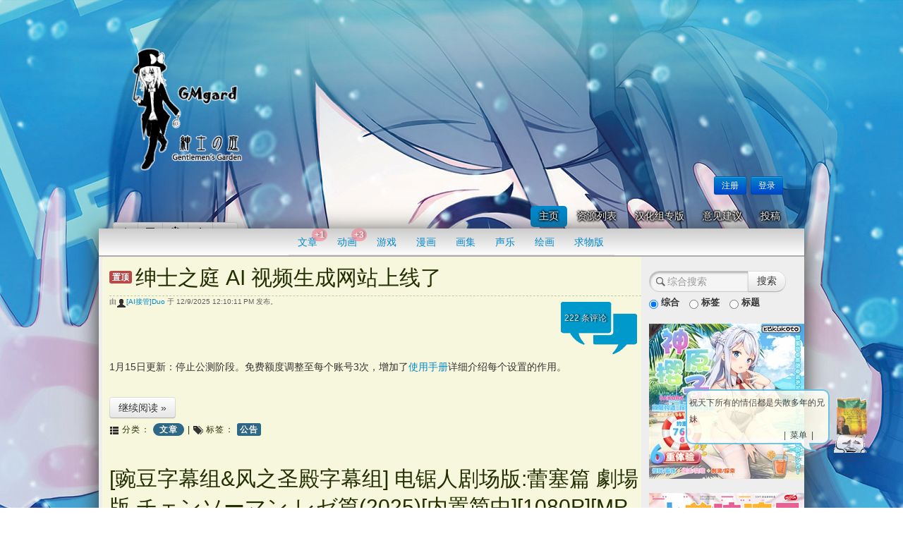

--- FILE ---
content_type: text/html; charset=utf-8
request_url: https://gmgard.com/
body_size: 10673
content:
<!DOCTYPE html>
<html lang="zh-cn" class="new" data-class="new">
<head>
    <meta http-equiv="Content-Type" content="text/html; charset=utf-8" />
    <meta charset="utf-8" />
    <meta name="description" content="gmgard.com♢紳士の庭♢ 绅士们的二次元资源分享交流平台" />
    <title>GMgard - 紳士の庭 ♢绅士们的二次元资源分享交流平台♢</title>
    <link href="/favicon.ico" rel="shortcut icon" type="image/x-icon" />
    <meta name="viewport" content="width=device-width" />
    <link rel="stylesheet" href="/Css?v=627165814" />
    <link cdn href="/bootstrap/css/bootstrap.min.css?v=-DXjxJqm5kIfFyh2HOy3Xeoi9gPbwDrUvzkwvjOv1Hc" rel="stylesheet" />
    
        <link cdn href="/Content/Site.min.css?v=rEH4MAmECnQrHXqgnTGqA6JJ8kAr3GD6KElzAir1Zxw" rel="stylesheet" />
    
    
    <script src="//cdnjs.cloudflare.com/ajax/libs/jquery/2.2.4/jquery.min.js"></script>
<script>(window.jQuery||document.write("\u003Cscript src=\u0022/Scripts/jquery.min.js\u0022\u003E\u003C/script\u003E"));</script>
    
</head>
<body class="new" data-bg="new,bg32,bg31,bg30,bg29,bg28,bg27,bg26,bg25,bg24,bg23,bg22,bg21,bg20,bg19,bg18,bg17,bg16,bg15,bg14,bg13,bg12,bg11,bg10,bg9,bg8,bg7,bg6,bg5,bg4,bg3,bg2,bg1,old">
    <header>
        <canvas style="position: fixed;" id="canvas"></canvas>
        <div class="content-wrapper">
            <div class="float-left">
                <div class="site-title">
                    <a href="/">
                        <img id="Logo" src="//static.gmgard.com//Images/sinsi2.png" />
                    </a>
                    <p style="margin: 0;"></p>
                </div>
            </div>
            <div class="float-right">
                <section id="login">
                        <div class="login-wrapper">
        <ul>
            <li><a class="btn btn-small btn-primary" href="/Account/Register" id="registerLink">注册</a></li>
            <li><a class="btn btn-small btn-primary" href="/Account/Login" id="loginLink">登录</a></li>
        </ul>
    </div>

                </section>
            </div>
            <div class="clear-fix"></div>
            <ul class="pnav nav nav-pills">
    <li class="active"><a href="/">主页</a></li>
    <li><a href="/Blog/List">资源列表</a></li>
    <li><a href="/Han">汉化组专版</a></li>
    <li><a href="/Home/Suggestions">意见建议</a></li>
<li><a href="/Blog/Create">投稿</a></li>
</ul>

<script>
    $(function () {
        $('#auditdrop').hover(function () { $(this).toggleClass("open") });
    })
</script>
            <div id="bg-modal" class="bg-modal hide">Background Model</div>
<section class="bodybtn btn-toolbar">
<div class="btn-group">
    <button id="revealbg" class="btn btn-small" title="查看背景"><i class="icon-resize-vertical"></i></button>
    <button class="btn btn-small" id="switchbg" title="选择背景" data-href="/Home/Background"><i class="icon-picture"></i></button>
    <button class="btn btn-small" id="togglesnow" title="开关下雪"><i class="snowflake-icon"></i></button>
    <button class="btn btn-small" id="togglehanabi" title="开关烟花"><i class="icon-asterisk"></i></button>
    <button class="btn btn-small" id="togglepara" title="视差背景"><i class="icon-camera"></i></button>
</div>
<script>
    (function (w) {
        var hanabi, snow;
        var bgqueue = document.body.getAttribute('data-bg').split(',');
        window.switchbg = function (next) {
            var $h = $('html'), $b = $('body'), cur = $h.data('class');
            if (!next) {
                next = bgqueue[(bgqueue.indexOf(cur) + 1) % bgqueue.length];
            }
            $h.removeClass(cur);
            $b.removeClass(cur);
            setCookie('bgtype', next);
            $h.addClass(next);
            $b.addClass(next);
            $h.data('class', next);
            $(window).trigger('initoffset');
        }
        $('#canvas').one('init-canvas', function (e, cb) {
            $.getScript("/Scripts/canvas/min.js", cb);
        });
        $('.bodybtn').hover(function () { $(this).addClass('active'); }, function () { $(this).removeClass('active'); });
        $('#revealbg').click(function () {
            $(document.getElementById('login').firstElementChild).toggleClass('active');
        });
        $('#switchbg').one('click', function () {
            $.get(this.getAttribute('data-href'), function (view) {
                $('#bg-modal').html(view).fadeIn().find('.thumbnail').click(function () {
                    window.switchbg($(this).data('name'));
                    $('#bg-modal').fadeOut();
                });
                $('#switchbg, #bg-modal .close').click(function () {
                    $('#bg-modal').fadeToggle();
                });
            });
        });
        $('#togglesnow').click(function () {
            var e = $('#canvas');
            if (localStorage['bganime'] == 'firework') {
                hanabi.stop();
                e.addClass('hide');
            }
            if (e.hasClass('hide')) {
                e.removeClass('hide');
                localStorage['bganime'] = 'snow';
                if (snow) {
                    snow.start();
                } else if (window.SNOW) {
                    snow = new SNOW();
                } else {
                    e.trigger('init-canvas', function () { snow = new SNOW(); });
                }
            }
            else {
                e.addClass('hide');
                snow.stop();
                localStorage['bganime'] = false;
            }
        });
        $('#togglehanabi').click(function () {
            var e = $('#canvas');
            if (localStorage['bganime'] == 'snow') {
                snow.stop();
                e.addClass('hide');
            }
            if (e.hasClass('hide')) {
                e.removeClass('hide');
                localStorage['bganime'] = 'firework';
                if (hanabi) {
                    hanabi.start();
                } else if (window.HANABI) {
                    hanabi = new HANABI();
                } else {
                    e.trigger('init-canvas', function () { hanabi = new HANABI(); });
                }
            }
            else {
                e.addClass('hide');
                hanabi.stop();
                localStorage['bganime'] = false;
            }
        });
        $('#togglepara').click(function () {
            $('html,body').removeAttr('style').toggleClass('fixed-bg');
            localStorage['parallax'] = localStorage['parallax'] == 'off' ? 'on' : 'off';
            $(window).trigger('initoffset');
        });
        if (localStorage['parallax'] != 'off') {
            $('html,body').addClass('fixed-bg');
        }

        window.localStorage.removeItem('bgsnow');
        if (!localStorage['bganime'] || localStorage['bganime'] == 'hanabi') {
            localStorage['bganime'] = 'false';
        }

        if (localStorage['bganime'] == 'false') {
            $('#canvas').addClass('hide');
        }

        $(function () {
            if (window.localStorage['bganime'] === 'firework') {
                $('#canvas').trigger('init-canvas', function () { hanabi = new HANABI(); });
            } else if (window.localStorage['bganime'] === 'snow') {
                $('#canvas').trigger('init-canvas', function () { snow = new SNOW(); });
            }
        });
    })(window);
</script>
</section>
        </div>
    </header>
    <div id="body" class="max-width">
        <section class="categories">
            <ul class="catenav nav nav-tabs">
        <li >
            <a href="/Blog/List/1">
                文章
                    <span class='cbadge badge'>+1</span>
            </a>
            
        </li>
        <li >
            <a href="/Blog/List/2">
                动画
                    <span class='cbadge badge'>+3</span>
            </a>
            
        </li>
        <li >
            <a href="/Blog/List/4">
                游戏
            </a>
            
        </li>
        <li >
            <a href="/Blog/List/5">
                漫画
            </a>
            
        </li>
        <li >
            <a href="/Blog/List/6">
                画集
            </a>
            
        </li>
        <li >
            <a href="/Blog/List/7">
                声乐
            </a>
            
        </li>
        <li >
            <a href="/Blog/List/9">
                绘画
            </a>
            
        </li>
        <li >
            <a href="/Blog/List/41">
                求物版
            </a>
            
        </li>
</ul>
<script>
    $('.catenav li').hover(function (e) {
        e.type == 'mouseenter' ? $(this).addClass('open') : $(this).removeClass('open');
    });
    $(function () {
        $(".catenav>li>.subcatnav").each(function () {
            var w = parseInt($(this).css("width")) / 2,
                pw = parseInt($(this).parent("li").css("width")) / 2,
                l = pw - w - 2;
            $(this).css("left", l + "px");
        });
    });
</script>
        </section>
        <div id="main">
            


            <section class="content-wrapper main-content clear-fix">
                <div class="home-list">
        <div class="post post-featured">
                <h3 class="post-title"><span class="label label-important">置顶</span>
                    <a href="/gm130750">绅士之庭 AI 视频生成网站上线了</a>
                </h3>
                <div class="post-header-line-1">
                    由<a href="/User/Duo"><i class="icon-user"></i>[AI接管]Duo</a> 于 12/9/2025 12:10:11&#x202F;PM 发布。
                </div>
            <div class="post-body">
                <div class="nohover">
                    <a href="/gm130750">
                        <br />
                    </a>

                    <a class="combubbles" href="/gm130750#replydiv">
                        <span><span class="indcomspan">222</span>&nbsp;条评论</span>
                    </a>
                </div><br />
                <p> 1月15日更新：停止公测阶段。免费额度调整至每个账号3次，增加了<a href="/gm130963">使用手册</a>详细介绍每个设置的作用。</p><br />
                <a class="btn" href="/gm130750">继续阅读 &raquo;</a>
            </div>
            <div class="post-footer">
                <i class="icon-th-list"></i> 分类：
                
                
                    <a class="badge badge-info" href="/Blog/List/ancestorid">文章</a><span>&nbsp;| </span>
                
                <i class="icon-tags"></i>
                标签：
                    <a class="label label-info" href="/Search/Tags/33717">公告</a>
            </div>
         </div>
        <div class="post ">
                <h3 class="post-title"><a href="/gm130970">[豌豆字幕组&amp;风之圣殿字幕组] 电锯人剧场版:蕾塞篇 劇場版 チェンソーマン レゼ篇(2025)[内置简中][1080P][MP4][WEB-DL][2.74G]</a></h3>
                <div class="post-header-line-1">
                    由<a href="/User/yx19950725"><i class="icon-user"></i>200万粉丝</a> 于 1/17/2026 11:50:30&#x202F;AM 发布。&nbsp;&nbsp; 
                    <i class="icon-bookmark"></i>总得分：<a href="/gm130970#rating">123分（平均4.92），（共25次评分）</a>
                </div>
            <div class="post-body">
                <div class="nohover">
                    <a href="/gm130970">
                            <img alt="[豌豆字幕组&amp;风之圣殿字幕组] 电锯人剧场版:蕾塞篇 劇場版 チェンソーマン レゼ篇(2025)[内置简中][1080P][MP4][WEB-DL][2.74G]" src="//static.gmgard.com/Images/upload/17810170004228227.jpg" />
                    </a>

                    <a class="combubbles" href="/gm130970#replydiv">
                        <span><span class="indcomspan">10</span>&nbsp;条评论</span>
                    </a>
                </div><br />
                <p> <em><strong>所有人都想要我的电锯之心，那么，电次的心呢？</strong></em></p><br />
                <a class="btn" href="/gm130970">继续阅读 &raquo;</a>
            </div>
            <div class="post-footer">
                <i class="icon-th-list"></i> 分类：
                
                
                    <a class="badge badge-info" href="/Blog/List/ancestorid">动画</a><span>&nbsp;| </span>
                
                <i class="icon-tags"></i>
                标签：
                    <a class="label label-info" href="/Search/Tags/274">动画</a>
                    <a class="label label-info" href="/Search/Tags/4541">奇幻</a>
                    <a class="label label-info" href="/Search/Tags/6464">动作</a>
                    <a class="label label-info" href="/Search/Tags/101093">电锯人</a>
                    <a class="label label-info" href="/Search/Tags/102375">链锯人</a>
            </div>
         </div>
        <div class="post ">
                <h3 class="post-title"><a href="/gm130974">[转自Anime-Sharing/火绒]关于火绒发现部分上传的黄油中有挖矿病毒的报告</a></h3>
                <div class="post-header-line-1">
                    由<a href="/User/waaw2004"><i class="icon-user"></i>Alex_sing</a> 于 1/17/2026 11:43:20&#x202F;AM 发布。&nbsp;&nbsp; 
                    <i class="icon-bookmark"></i>总得分：<a href="/gm130974#rating">230分（平均5），（共46次评分）</a>
                </div>
            <div class="post-body">
                <div class="nohover">
                    <a href="/gm130974">
                            <img alt="[转自Anime-Sharing/火绒]关于火绒发现部分上传的黄油中有挖矿病毒的报告" src="//static.gmgard.com//Images/loading.gif" data-src="//static.gmgard.com/Images/upload/1934170132293302.jpg" />
                    </a>

                    <a class="combubbles" href="/gm130974#replydiv">
                        <span><span class="indcomspan">14</span>&nbsp;条评论</span>
                    </a>
                </div><br />
                <p> 本贴转自外网资源分享网站Anime-Sharing。<a href="https://www.anime-sharing.com/threads/psa-malware-detected-from-members-upload.1847789/">原帖地址</a></p><br />
                <a class="btn" href="/gm130974">继续阅读 &raquo;</a>
            </div>
            <div class="post-footer">
                <i class="icon-th-list"></i> 分类：
                
                
                    <a class="badge badge-info" href="/Blog/List/ancestorid">文章</a><span>&nbsp;| </span>
                
                <i class="icon-tags"></i>
                标签：
                    <a class="label label-info" href="/Search/Tags/104193">病毒注意</a>
            </div>
         </div>
        <div class="post ">
                <h3 class="post-title"><a href="/gm130935">大凤</a></h3>
                <div class="post-header-line-1">
                    由<a href="/User/LockonS"><i class="icon-user"></i>(•̀ω•́)y楪</a> 于 1/10/2026 5:28:03&#x202F;PM 发布。&nbsp;&nbsp; 
                    <i class="icon-bookmark"></i>总得分：<a href="/gm130935#rating">450分（平均5），（共90次评分）</a>
                </div>
            <div class="post-body">
                <div class="nohover">
                    <a href="/gm130935">
                            <img alt="大凤" src="//static.gmgard.com//Images/loading.gif" data-src="//static.gmgard.com/Images/upload/18923100237467288.jpg" />
                    </a>

                    <a class="combubbles" href="/gm130935#replydiv">
                        <span><span class="indcomspan">29</span>&nbsp;条评论</span>
                    </a>
                </div><br />
                <p> 密码： <span class="label label-inverse">gmgard.com</span></p><br />
                <a class="btn" href="/gm130935">继续阅读 &raquo;</a>
            </div>
            <div class="post-footer">
                <i class="icon-th-list"></i> 分类：
                
                
                    <a class="badge badge-info" href="/Blog/List/ancestorid">绘画</a><span>&nbsp;| </span>
                
                <i class="icon-tags"></i>
                标签：
                    <a class="label label-info" href="/Search/Tags/3500">大凤</a>
                    <a class="label label-info" href="/Search/Tags/84805">碧蓝航线</a>
            </div>
         </div>
        <div class="post ">
                <h3 class="post-title"><a href="/gm130930">丙午的罗刹</a></h3>
                <div class="post-header-line-1">
                    由<a href="/User/librasono1"><i class="icon-user"></i>libra</a> 于 1/9/2026 12:41:18&#x202F;PM 发布。&nbsp;&nbsp; 
                    <i class="icon-bookmark"></i>总得分：<a href="/gm130930#rating">650分（平均5），（共130次评分）</a>
                </div>
            <div class="post-body">
                <div class="nohover">
                    <a href="/gm130930">
                            <img alt="丙午的罗刹" src="//static.gmgard.com//Images/loading.gif" data-src="//static.gmgard.com/Images/upload/14623091214559693.jpg" />
                    </a>

                    <a class="combubbles" href="/gm130930#replydiv">
                        <span><span class="indcomspan">64</span>&nbsp;条评论</span>
                    </a>
                </div><br />
                <p> <br>
元旦图，惯例的OC开会（超绝迟到，以后自己的图再不画这么大了我草<br>
总之还是新年快乐了<br>
&nbsp;</p><br />
                <a class="btn" href="/gm130930">继续阅读 &raquo;</a>
            </div>
            <div class="post-footer">
                <i class="icon-th-list"></i> 分类：
                
                
                    <a class="badge badge-info" href="/Blog/List/ancestorid">绘画</a><span>&nbsp;| </span>
                
                <i class="icon-tags"></i>
                标签：
                    <a class="label label-info" href="/Search/Tags/98551">元旦</a>
            </div>
         </div>
        <div class="post ">
                <h3 class="post-title"><a href="/gm130900">[自购][RJ01498433][ブレックファースト]Not Lonely Up! ~ヒップ・ステップ・ジャンプ~</a></h3>
                <div class="post-header-line-1">
                    由<a href="/User/viator42"><i class="icon-user"></i>Viator42</a> 于 1/3/2026 8:27:55&#x202F;PM 发布。&nbsp;&nbsp; 
                    <i class="icon-bookmark"></i>总得分：<a href="/gm130900#rating">435分（平均5），（共87次评分）</a>
                </div>
            <div class="post-body">
                <div class="nohover">
                    <a href="/gm130900">
                            <img alt="[自购][RJ01498433][ブレックファースト]Not Lonely Up! ~ヒップ・ステップ・ジャンプ~" src="//static.gmgard.com//Images/loading.gif" data-src="//static.gmgard.com/Images/upload/79060022258380651.jpg" />
                    </a>

                    <a class="combubbles" href="/gm130900#replydiv">
                        <span><span class="indcomspan">32</span>&nbsp;条评论</span>
                    </a>
                </div><br />
                <p> 简介：
故事发生在一个风格化的动漫版日本，一位迷人的女主角朝着天空攀爬，寻找一只丢失的心形气球。 游戏设有检查点、自动存档和可解锁服装，让你能按自己的节奏推进。 探索这个充满分岔路径和令人屏息景致的神</p><br />
                <a class="btn" href="/gm130900">继续阅读 &raquo;</a>
            </div>
            <div class="post-footer">
                <i class="icon-th-list"></i> 分类：
                
                
                    <a class="badge badge-info" href="/Blog/List/ancestorid">游戏</a><span>&nbsp;| </span>
                
                <i class="icon-tags"></i>
                标签：
                    <a class="label label-info" href="/Search/Tags/273">3D</a>
                    <a class="label label-info" href="/Search/Tags/104070">动作冒险</a>
                    <a class="label label-info" href="/Search/Tags/104176">OnlyUp</a>
            </div>
         </div>
        <div class="post ">
                <h3 class="post-title"><a href="/gm130830">[相聚一刻ED]PICASSO - Cinema(wav)[非官方制品][hires][192kHz/24bit]</a></h3>
                <div class="post-header-line-1">
                    由<a href="/User/MAGI01"><i class="icon-user"></i>Giggity-Giggity-Goo</a> 于 12/24/2025 4:52:35&#x202F;PM 发布。&nbsp;&nbsp; 
                    <i class="icon-bookmark"></i>总得分：<a href="/gm130830#rating">40分（平均5），（共8次评分）</a>
                </div>
            <div class="post-body">
                <div class="nohover">
                    <a href="/gm130830">
                            <img alt="[相聚一刻ED]PICASSO - Cinema(wav)[非官方制品][hires][192kHz/24bit]" src="//static.gmgard.com//Images/loading.gif" data-src="//static.gmgard.com/Images/upload/45067240006098837.jpg" />
                    </a>

                    <a class="combubbles" href="/gm130830#replydiv">
                        <span><span class="indcomspan">1</span>&nbsp;条评论</span>
                    </a>
                </div><br />
                <p> PICASSO - Cinema</p><br />
                <a class="btn" href="/gm130830">继续阅读 &raquo;</a>
            </div>
            <div class="post-footer">
                <i class="icon-th-list"></i> 分类：
                
                
                    <a class="badge badge-info" href="/Blog/List/ancestorid">声乐</a><span>&nbsp;| </span>
                
                <i class="icon-tags"></i>
                标签：
                    <a class="label label-info" href="/Search/Tags/41753">相聚一刻</a>
            </div>
         </div>
        <div class="post ">
                <h3 class="post-title"><a href="/gm130832">再诞节的来自</a></h3>
                <div class="post-header-line-1">
                    由<a href="/User/librasono1"><i class="icon-user"></i>libra</a> 于 12/24/2025 4:52:31&#x202F;PM 发布。&nbsp;&nbsp; 
                    <i class="icon-bookmark"></i>总得分：<a href="/gm130832#rating">80分（平均5），（共16次评分）</a>
                </div>
            <div class="post-body">
                <div class="nohover">
                    <a href="/gm130832">
                            <img alt="再诞节的来自" src="//static.gmgard.com//Images/loading.gif" data-src="//static.gmgard.com/Images/upload/66121240349011173.jpg" />
                    </a>

                    <a class="combubbles" href="/gm130832#replydiv">
                        <span><span class="indcomspan">4</span>&nbsp;条评论</span>
                    </a>
                </div><br />
                <p> <br>
圣诞快乐，惯例的节日画女儿<br>
因为能重生99次所以可以收99次礼物（驱散）</p><br />
                <a class="btn" href="/gm130832">继续阅读 &raquo;</a>
            </div>
            <div class="post-footer">
                <i class="icon-th-list"></i> 分类：
                
                
                    <a class="badge badge-info" href="/Blog/List/ancestorid">绘画</a><span>&nbsp;| </span>
                
                <i class="icon-tags"></i>
                标签：
                    <a class="label label-info" href="/Search/Tags/73358">圣诞</a>
                    <a class="label label-info" href="/Search/Tags/104153">再诞的宣告者</a>
                    <a class="label label-info" href="/Search/Tags/104154">虹天使</a>
            </div>
         </div>
        <div class="post ">
                <h3 class="post-title"><a href="/gm130786">讨厌,不给你</a></h3>
                <div class="post-header-line-1">
                    由<a href="/User/librasono1"><i class="icon-user"></i>libra</a> 于 12/16/2025 8:03:39&#x202F;PM 发布。&nbsp;&nbsp; 
                    <i class="icon-bookmark"></i>总得分：<a href="/gm130786#rating">380分（平均5），（共76次评分）</a>
                </div>
            <div class="post-body">
                <div class="nohover">
                    <a href="/gm130786">
                            <img alt="讨厌,不给你" src="//static.gmgard.com//Images/loading.gif" data-src="//static.gmgard.com/Images/upload/64489160431315099.jpg" />
                    </a>

                    <a class="combubbles" href="/gm130786#replydiv">
                        <span><span class="indcomspan">29</span>&nbsp;条评论</span>
                    </a>
                </div><br />
                <p> 还是给了<br>
哦，妈妈，妈妈有两个，嘿嘿嘿</p><br />
                <a class="btn" href="/gm130786">继续阅读 &raquo;</a>
            </div>
            <div class="post-footer">
                <i class="icon-th-list"></i> 分类：
                
                
                    <a class="badge badge-info" href="/Blog/List/ancestorid">绘画</a><span>&nbsp;| </span>
                
                <i class="icon-tags"></i>
                标签：
                    <a class="label label-info" href="/Search/Tags/3846">舰队collection</a>
                    <a class="label label-info" href="/Search/Tags/104138">野崎</a>
                    <a class="label label-info" href="/Search/Tags/104139">战标船改装栖姬</a>
                    <a class="label label-info" href="/Search/Tags/104140">潜水新栖姬</a>
                    <a class="label label-info" href="/Search/Tags/104144">轻巡mu级</a>
            </div>
         </div>
        <div class="post ">
                <h3 class="post-title"><a href="/gm130624">[Fate Stay Night]永田大佑 - エミヤ_UBW Extended[Live](WAV)[hires]非官方制品</a></h3>
                <div class="post-header-line-1">
                    由<a href="/User/MAGI01"><i class="icon-user"></i>Giggity-Giggity-Goo</a> 于 11/21/2025 10:56:07&#x202F;PM 发布。&nbsp;&nbsp; 
                    <i class="icon-bookmark"></i>总得分：<a href="/gm130624#rating">155分（平均5），（共31次评分）</a>
                </div>
            <div class="post-body">
                <div class="nohover">
                    <a href="/gm130624">
                            <img alt="[Fate Stay Night]永田大佑 - エミヤ_UBW Extended[Live](WAV)[hires]非官方制品" src="//static.gmgard.com//Images/loading.gif" data-src="//static.gmgard.com/Images/upload/57040212007417658.jpg" />
                    </a>

                    <a class="combubbles" href="/gm130624#replydiv">
                        <span><span class="indcomspan">15</span>&nbsp;条评论</span>
                    </a>
                </div><br />
                <p> 「Fate/stay night」20周年記念「Fate/stay night [Unlimited Blade Works]」コンサート</p><br />
                <a class="btn" href="/gm130624">继续阅读 &raquo;</a>
            </div>
            <div class="post-footer">
                <i class="icon-th-list"></i> 分类：
                
                
                    <a class="badge badge-info" href="/Blog/List/ancestorid">声乐</a><span>&nbsp;| </span>
                
                <i class="icon-tags"></i>
                标签：
                    <a class="label label-info" href="/Search/Tags/36867">Fate/stay</a>
            </div>
         </div>
        <div class="post ">
                <h3 class="post-title"><a href="/gm130610">还是猫</a></h3>
                <div class="post-header-line-1">
                    由<a href="/User/a8098233"><i class="icon-user"></i>嘀嘀嘀嘀车来了呀</a> 于 11/19/2025 6:34:54&#x202F;AM 发布。&nbsp;&nbsp; 
                    <i class="icon-bookmark"></i>总得分：<a href="/gm130610#rating">150分（平均5），（共30次评分）</a>
                </div>
            <div class="post-body">
                <div class="nohover">
                    <a href="/gm130610">
                            <img alt="还是猫" src="//static.gmgard.com//Images/loading.gif" data-src="//static.gmgard.com/Images/upload/1759190230164035.jpg" />
                    </a>

                    <a class="combubbles" href="/gm130610#replydiv">
                        <span><span class="indcomspan">7</span>&nbsp;条评论</span>
                    </a>
                </div><br />
                <p> 是的，又双叒叕是猫猫</p><br />
                <a class="btn" href="/gm130610">继续阅读 &raquo;</a>
            </div>
            <div class="post-footer">
                <i class="icon-th-list"></i> 分类：
                
                
                    <a class="badge badge-info" href="/Blog/List/ancestorid">绘画</a><span>&nbsp;| </span>
                
                <i class="icon-tags"></i>
                标签：
                    <a class="label label-info" href="/Search/Tags/103330">桐生桔梗</a>
            </div>
         </div>
        <div class="post ">
                <h3 class="post-title"><a href="/gm130517">肥猫翘翘</a></h3>
                <div class="post-header-line-1">
                    由<a href="/User/a8098233"><i class="icon-user"></i>嘀嘀嘀嘀车来了呀</a> 于 11/7/2025 10:03:41&#x202F;AM 发布。&nbsp;&nbsp; 
                    <i class="icon-bookmark"></i>总得分：<a href="/gm130517#rating">375分（平均5），（共75次评分）</a>
                </div>
            <div class="post-body">
                <div class="nohover">
                    <a href="/gm130517">
                            <img alt="肥猫翘翘" src="//static.gmgard.com//Images/loading.gif" data-src="//static.gmgard.com/Images/upload/20654070221092825.jpg" />
                    </a>

                    <a class="combubbles" href="/gm130517#replydiv">
                        <span><span class="indcomspan">35</span>&nbsp;条评论</span>
                    </a>
                </div><br />
                <p> 肥猫</p><br />
                <a class="btn" href="/gm130517">继续阅读 &raquo;</a>
            </div>
            <div class="post-footer">
                <i class="icon-th-list"></i> 分类：
                
                
                    <a class="badge badge-info" href="/Blog/List/ancestorid">绘画</a><span>&nbsp;| </span>
                
                <i class="icon-tags"></i>
                标签：
                    <a class="label label-info" href="/Search/Tags/100609">蔚蓝档案</a>
                    <a class="label label-info" href="/Search/Tags/103834">杏山和纱</a>
            </div>
         </div>
    

<div class="pager">
        <a class="btn btn-mini disabled">第1页</a> <a class="btn btn-mini disabled">上一页</a>
<a class="btn btn-mini" href="/?page=2">下一页</a> <a class="btn btn-mini" href="/?page=692">第692页</a>    &nbsp;
    <span>第
        <input data-pagecount="692" id="jumppage" name="jumppage" style="width: 2em;height: 1em;padding: 3px;margin: 0px;" type="text" value="1" />
       页</span>
</div>
</div>

            </section>
        </div>
        <div id="sidebar" class="sidebar"><br />
<form method="post" class="form-search" id="tagsearchform" action="/Search/Start">
    <div class="input-append">
        <input type="search" id="searchbox" data-url="/Search/FetchTags" name="name" autocomplete="off" maxlength="80" placeholder="综合搜索" class="search-query span3 tagsearch" />
        <input type="submit" class="btn searchbtn" value="搜索" />
    </div>
    <div style="white-space:nowrap;">
        <label class="checkbox inline" style="font-size:small">
            <input type="radio" name="searchmethod" value="query" checked />
            综合
        </label>
        <label class="checkbox inline" style="font-size:small">
            <input type="radio" name="searchmethod" value="tag" />
            标签
        </label>
        <label class="checkbox inline" style="font-size:small">
            <input type="radio" name="searchmethod" value="title" />
            标题
        </label>
    </div>
<input name="__RequestVerificationToken" type="hidden" value="CfDJ8DhEsJuoQ0NKrJ_hGLE5kfeafeAvJaaGt8gz2GvO_bLZN1gb393nZZT_Jfan-hqzLV9146VFFIjD_mwHUsle9fGHnFeBHiHdQVWpzQiuvi5OVSf8c5DMEpNqRwfDoMygNaGuTJnNvDQpaKD3y9aVHDo" /></form>





        <a rel="nofollow" onclick="var id = $(this).attr('data-id');id&&$.post('/Advertisement/Click', { adid: id }, $.noop);"
           target="_blank" data-id="268" href="https://item.taobao.com/item.htm?ft=t&amp;id=674815584395">
            <img class="img220" src="https://tu.lzone.moe/upload/2022/06/09/20220609004007-9c7e5a41.jpg" alt="绅士周边" />
        </a>
        <br />
        <br />
        <a rel="nofollow" onclick="var id = $(this).attr('data-id');id&&$.post('/Advertisement/Click', { adid: id }, $.noop);"
           target="_blank" data-id="267" href="https://item.taobao.com/item.htm?ft=t&amp;id=610691535269">
            <img class="img220" src="https://tu.lzone.moe/upload/2024/05/13/20240513012007-158d1cda.png" alt="绅士周边" />
        </a>
        <br />
        <br />



<div id="flinkdiv">
    <br />
    <h3>友情链接</h3>
        <a target="_blank" href="https://www.blue-plus.net/" title="魂&#x2B;"><img alt="魂&#x2B;" src="//static.gmgard.com//Images/splogo.png" /></a>
        <a target="_blank" href="https://rainkmc.com/" title="雨中小町"><img alt="雨中小町" src="//static.gmgard.com//Images/rainkmc.png" /></a>
        <a target="_blank" href="https://cangku.moe/" title="绅士仓库"><img alt="绅士仓库" src="//static.gmgard.com//Images/galacglogo.png" /></a>
        <a target="_blank" href="https://hyacg.com/forum.php" title="Happy Yooo!-ACG综合社区"><img alt="Happy Yooo!-ACG综合社区" src="//static.gmgard.com//Images/hyacg.gif" /></a>
        <a target="_blank" href="http://www.eroacg.com/" title="EroACG"><img alt="EroACG" src="//static.gmgard.com//Images/eroacglogo.jpg" /></a>
        <a target="_blank" href="https://acg18.icu" title="幻想次元"><img alt="幻想次元" src="//static.gmgard.com//Images/acgftlogo.png" /></a>
        <a target="_blank" href="https://hcomic.in/" title="★绅士图书馆★"><img alt="★绅士图书馆★" src="//static.gmgard.com//Images/mss.gif" /></a>
        <a target="_blank" href="https://ht.acgbuster.com/" title="面码buster"><img alt="面码buster" src="//static.gmgard.com//Images/acgbuster.jpg" /></a>
        <a target="_blank" href="https://xuexia15.org" title="靴下小屋"><img alt="靴下小屋" src="//static.gmgard.com//Images/xxxw.jpg" /></a>
        <a target="_blank" href="http://jiecao123.com" title="节操导航"><img alt="节操导航" src="//static.gmgard.com//Images/jiecaologo.jpg" /></a>
        <a target="_blank" href="https://www.sshs.pw/" title="绅士会所"><img alt="绅士会所" src="//static.gmgard.com//Images/hentaiclub.png" /></a>
        <a target="_blank" href="http://nfcy.me" title="南方次元"><img alt="南方次元" src="//static.gmgard.com//Images/%E5%8D%97%E6%96%B9%E6%AC%A1%E5%85%83.jpg" /></a>
        <a target="_blank" href="https://moetui.com/" title="萌推社"><img alt="萌推社" src="//static.gmgard.com//Images/mts.jpg" /></a>
        <a target="_blank" href="https://www.gal123.com/" title="ss站长的个人收藏夹"><img alt="ss站长的个人收藏夹" src="//static.gmgard.com//Images/shenshidaohang.jpg" /></a>
        <a target="_blank" href="https://sstm.moe" title="ss同盟"><img alt="ss同盟" src="//static.gmgard.com//Images/sstm.jpg" /></a>
        <a target="_blank" href="https://imcsea.club/" title="混沌心海"><img alt="混沌心海" src="http://tu.gmgard.moe/upload/2020/03/13/20200313232010-c9f39483.jpg" /></a>
        <a target="_blank" href="https://www.acg123.co/" title="二刺螈导航"><img alt="二刺螈导航" src="http://tu.gmgard.moe/upload/2021/03/11/20210311234533-646b3a91.png" /></a>
        <a target="_blank" href="https://sskft.xyz/" title="绅士咖啡厅"><img alt="绅士咖啡厅" src="http://tu.gmgard.moe/upload/2021/08/05/20210805001223-c3281430.png" /></a>
        <a target="_blank" href="https://idanmu.pages.dev" title="爱弹幕"><img alt="爱弹幕" src="http://tu.gmgard.moe/upload/2020/07/04/20200704144918-6a9f468d.png" /></a>
        <a target="_blank" href="https://as.mr" title="ASMR Online"><img alt="ASMR Online" src="http://tu.gmgard.moe/upload/2021/07/24/20210724004633-d4686221.png" /></a>
        <a target="_blank" href="https://morian.icu/" title="morian"><img alt="morian" src="https://tu.gmgard.moe/upload/2022/01/11/20220111020808-71c6b6f4.jpg" /></a>
</div>





<br />
<br />




<div id="admark" class="clear-fix"></div>
<div id="adhook" style="top:20px">
    
        <a rel="nofollow" onclick="var id = $(this).attr('data-id');id&&$.post('/Advertisement/Click', { adid: id }, $.noop);"
           target="_blank" data-id="267" href="https://item.taobao.com/item.htm?ft=t&amp;id=610691535269">
            <img class="img220" src="https://tu.lzone.moe/upload/2024/05/13/20240513012007-158d1cda.png" alt="绅士周边" />
        </a>
        <br />
        <br />
        <a rel="nofollow" onclick="var id = $(this).attr('data-id');id&&$.post('/Advertisement/Click', { adid: id }, $.noop);"
           target="_blank" data-id="268" href="https://item.taobao.com/item.htm?ft=t&amp;id=674815584395">
            <img class="img220" src="https://tu.lzone.moe/upload/2022/06/09/20220609004007-9c7e5a41.jpg" alt="绅士周边" />
        </a>
        <br />
        <br />

</div>

<script>
    $._messengerDefaults = {
	extraClasses: 'messenger-fixed messenger-theme-future messenger-on-top messenger-on-right'
    }
    $(function () {
        $('#searchbox').one('focus', function () {
            $.post($(this).data('url'), null, function (datasource) {
                $('#searchbox').typeahead({ source: datasource });
            });
        });

        $('#tagsearchform').submit(function (event){
            if ($('#searchbox').val().trim().length < 1)
                event.preventDefault();
        })

        $('input[name="searchmethod"]').change(function () {
            if (this.value == 'query') {
                $('#searchbox').prop('placeholder', '综合搜索');
            }
            else if (this.value == 'title'){
                $('#searchbox').prop('placeholder', '搜索标题');
            }
            else {
                $('#searchbox').prop('placeholder', '搜索标签');
            }
            window.localStorage['gmsearchbox'] = this.value;
        });
        $('#rankTab a').click(function (e) {
            e.preventDefault();
            window.localStorage['gmranktab'] = $(this).tab('show').attr('href');
        })

        var a = window.screen.availWidth >= 1200 ? 'right' : 'left',
            b = (a == 'left' ? '#' : '') + 'body';
        $('.rankblock a').tooltip({ container: b, placement: a });
        a = window.localStorage['gmranktab'];
        if (a) {
            $('#rankTab a[href="' + a + '"]').tab('show');
        }
        a = window.localStorage['gmsearchbox'];
        if (a) {
            $('input[name="searchmethod"][value="'+a+'"]').prop('checked',true).trigger('change');
        }
        var $adhook = $('#adhook'), admark = document.getElementById('admark'), $body = $('#body');
        if ($('.main-content').height() > $('#sidebar').height()) {
            $(window).scroll(function () {
                var bodyheight = $body.height() + $body.offset().top - 20, curpos = $adhook.css('position');
                if (curpos == 'static' && $adhook.height() + $adhook.offset().top == bodyheight) return;
                var atbottom = $(window).scrollTop() + $adhook.height() > bodyheight,
                    pos = atbottom ? 'absolute' : (admark.getBoundingClientRect().top < 21 ? "fixed" : "static");
                curpos != pos && $adhook.css({ 'position': pos, 'bottom': atbottom ? '20px' : '', 'top': atbottom ? '' : '20px' });
            });
        }

    });

</script></div>
    </div>
    <div class="totop-wrapper hidden">
    <div class="totop" title="返回顶部喵~" onclick="$('html, body').animate({scrollTop:0}, 'slow');"></div>
</div>
<footer class="max-width">
    <div class="content-wrapper">
        <div class="float-left">
            <div>
                &copy; 2026 - 紳士の庭 | <a href="/"><i class="icon-home"></i>主页</a> |
                <a href="/Home/About"><i class="icon-info-sign"></i>关于</a> |
                <a href="/Rank"><i class="icon-flag"></i>用户排行</a> |
                <a target="_blank" rel="noreferrer noopener" href="http://tieba.baidu.com/f?kw=gmgard"><i class="icon-share"></i>贴吧</a> |
                
            </div>
            <script async src="https://www.googletagmanager.com/gtag/js?id=G-TG3P867GYR"></script>
            <script>
                window.dataLayer = window.dataLayer || [];
                function gtag() { dataLayer.push(arguments); }
                gtag('js', new Date()); gtag('config', 'G-TG3P867GYR');
            </script>
        </div>
    </div>
</footer>
<script src="/Scripts/jquery.validation.min.js?v=G5ZnCOzb17kRlawgWhb8MFV5bs1i_crloZvSowj9ezc"></script>
<script src="/bootstrap/js/bootstrap.min.js?v=pRWoIpKzS93jRHETY01dSWA5_9TWoMc4JYbzwk5YJkU"></script>
<link href="/Content/messenger.min.css?v=8Tgx95FEcgoHjPcMVMxiGmAhiwTMIlHV1oGadk7Vunw" rel="stylesheet" />
<script src="/Scripts/messenger.min.js?v=iOIAQ6lFOKoCVrfyQNwEdg-GMzAXcUhPUK0mJmQV0Rw"></script>
<script src="/Scripts/lib/jquery.cycle2.min.js"></script>

    <script src="/Scripts/site.min.js?v=VR3GdTWdBhy7cEp7-9Q0_sYCF-Xt2SNUnDzrtiNAO5Y"></script>


<link href="/Content/chuncai.min.css" rel="stylesheet" />

<div id="smchuncai" onfocus="this.blur();" style="color: rgb(98, 98, 98); z-index: 999; left: 467px; top: 281px; width: 60px; height: 77px; display:none">
    <div id="chuncaiface" style="width: 60px; height: 77px;"></div>
    <div id="dialog_chat" class="rectangle-speech-border">
        <div id="dialog_chat_contents">
            <div id="dialog_chat_loading" style="display: none;"></div>
            <div id="tempsaying" style="display: block;">蓝蓝路</div>
            <div id="showchuncaimenu" style="display: none;">
                <ul>
                    <li class="wcc_mlist" id="shownotice">显示公告</li>
                    <li class="wcc_mlist" id="showranking">用户排行</li>
                    <li class="wcc_mlist" id="switchbackground">切换背景</li>
                    <li class="wcc_mlist" id="foods">吃 零 食</li>
                    <li class="wcc_mlist" id="blogmanage">登&nbsp;&nbsp;&nbsp;&nbsp;&nbsp;&nbsp;录</li>
                    <li class="wcc_mlist" id="chatTochuncai">聊&nbsp;&nbsp;&nbsp;&nbsp;&nbsp;&nbsp;天</li>
                    <li class="wcc_mlist" id="lifetimechuncai">生存时间</li>
                    <li class="wcc_mlist" id="randomgmchuncai">试试手气</li>
                    <li class="wcc_mlist" id="gachachuncai">绅士抽卡</li>
                    <li class="wcc_mlist" id="closechuncai">关闭馆长</li>
                </ul>
            </div>
            <div>
                <ul id="chuncaisaying" style="display: none;"></ul>
            </div>
            <div id="getmenu" style="display: block;">|&nbsp;&nbsp;菜单&nbsp;&nbsp;|</div>
        </div>
    </div>
    <div id="addinput" style="display: none;">
        <div id="inp_l">
            <select id="talk">
                <option value=""></option>
            </select>
        </div>
        <div id="inp_r">X </div>
    </div>
</div>
<div id="callchuncai">召唤馆长</div>
<script>
    (function(){
        if (!window.chuncai) return;
        var img = new Image();
        img.src = chuncai.imgs[0];

        img.onerror = function () {
            if (navigator.cookieEnabled) {
                setCookie('imgbackup', 'tu.gmgard.com');
                window.location.reload();
            }
        }
                img.onload = function () {
            $('#chuncaiface').css("background","url("+chuncai.imgs[0]+") no-repeat scroll 50% 0% transparent;");
            chuncai.imagewidth = img.width;
            chuncai.imageheight = img.height;
            chuncai.loadChuncai();
        }
        var imgs = [img];
        for(var i =1;i<chuncai.imgs.length; i++) {
            var m = new Image();
            m.src = chuncai.imgs[i];
            imgs.push(m);
        }
        chuncai.data = {"notice":"are you winning son？","defaultccs":"are you winning son？","defaultface":1,"showlifetime":"我已经与主人  一起生存了 <font color='red'>4438</font> 天 <font color='red'>3</font> 小时 <font color='red'>43</font> 分钟 <font color='red'>18</font> 秒的快乐时光啦～*^_^"} ;
    })()
</script>
<link href="/Content/dataurl/dataurl.min.css?v=GUD-hIj9sI0U8LqVOHKlxBWNA1n-a5ly78XXiSiDuWo" rel="stylesheet" />
    
    <script src="/Scripts/lib/jquery.unveil.min.js" cdn></script>
<script>
    Pager({
        pager_init: function () {
            $('.post-body img').unveil(300);
            $(".indcomspan").each(function () {
                if ($(this).text().length == 2)
                    $(this).parent("span").addClass("ten");
                else if ($(this).text().length >= 3)
                    $(this).parent("span").addClass("hundred");
            });
        }
    });
</script>

<script defer src="https://static.cloudflareinsights.com/beacon.min.js/vcd15cbe7772f49c399c6a5babf22c1241717689176015" integrity="sha512-ZpsOmlRQV6y907TI0dKBHq9Md29nnaEIPlkf84rnaERnq6zvWvPUqr2ft8M1aS28oN72PdrCzSjY4U6VaAw1EQ==" data-cf-beacon='{"version":"2024.11.0","token":"3bf80f4080144c66bd067025b8682d01","server_timing":{"name":{"cfCacheStatus":true,"cfEdge":true,"cfExtPri":true,"cfL4":true,"cfOrigin":true,"cfSpeedBrain":true},"location_startswith":null}}' crossorigin="anonymous"></script>
</body>
</html>

--- FILE ---
content_type: text/css; charset=utf-8
request_url: https://gmgard.com/Css?v=627165814
body_size: 626
content:

html.bg1{ background-image: url(//static.gmgard.com/Images/bg1.jpg); background-position: center -59px }html.bg2{ background-image: url(//static.gmgard.com/Images/bg2.jpg); background-position: center -198px }html.bg3{ background-image: url(//static.gmgard.com/Images/bg3.jpg); background-position: center 522px }html.bg4{ background-image: url(//static.gmgard.com/Images/bg4.jpg); background-position: center -62px }html.bg5{ background-image: url(//static.gmgard.com/Images/banner5.jpg); background-position: center -110px }html.bg6{ background-image: url(//static.gmgard.com/Images/bg6.jpg); background-position: center -104px }html.bg7{ background-image: url(//static.gmgard.com/Images/bg7.jpg); background-position: center -161px }html.bg8{ background-image: url(//static.gmgard.com/Images/bg8.jpg); background-position: center -72px }html.bg9{ background-image: url(//static.gmgard.com/Images/bg9.jpg); background-position: center 0 }html.bg10{ background-image: url(//static.gmgard.com/Images/bg10.jpg); background-position: center -40px }html.bg11{ background-image: url(//static.gmgard.com/Images/bg11.jpg); background-position: center 0 }html.bg12{ background-image: url(//static.gmgard.com/Images/bg12.jpg); background-position: center 0 }html.bg13{ background-image: url(//static.gmgard.com/Images/bg13.jpg); background-position: center 762px }html.bg14{ background-image: url(//static.gmgard.com/Images/bg14.jpg); background-position: center 0 }html.bg15{ background-image: url(//static.gmgard.com/Images/bg15.jpg); background-position: center -170px }html.bg16{ background-image: url(//static.gmgard.com/Images/bg16.jpg); background-position: center 0 }html.bg17{ background-image: url(//static.gmgard.com/Images/bg17.jpg); background-position: center 0 }html.bg18{ background-image: url(//static.gmgard.com/Images/bg18.jpg); background-position: center 0 }html.bg19{ background-image: url(//static.gmgard.com/Images/bg19.jpg); background-position: center -60px }html.bg20{ background-image: url(//static.gmgard.com/Images/bg20.jpg); background-position: center 0 }html.bg21{ background-image: url(//static.gmgard.com/Images/bg21.jpg); background-position: center -60px }html.bg22{ background-image: url(//static.gmgard.com/Images/bg22.jpg); background-position: center -50px }html.bg23{ background-image: url(//static.gmgard.com/Images/bg23.jpg); background-position: center 0 }html.bg24{ background-image: url(//static.gmgard.com/Images/bg24.jpg); background-position: center 0 }html.bg25{ background-image: url(//static.gmgard.com/Images/bg25.jpg); background-position: center -60px }html.bg26{ background-image: url(//static.gmgard.com/Images/bg26.jpg); background-position: center -60px }html.bg27{ background-image: url(//static.gmgard.com/Images/bg27.jpg); background-position: center 0 }html.bg28{ background-image: url(//static.gmgard.com/Images/bg28.jpg); background-position: center 0 }html.bg29{ background-image: url(//static.gmgard.com/Images/bg29.jpg); background-position: center 0 }html.bg30{ background-image: url(//static.gmgard.com/Images/bg30.jpg); background-position: center 0 }html.bg31{ background-image: url(//static.gmgard.com/Images/bg31.jpg); background-position: center 0 }html.bg32{ background-image: url(//static.gmgard.com/Images/bg32.jpg); background-position: center -30px }html.new{ background-image: url(//static.gmgard.com/Images/bg33.jpg); background-position: center 0 }@media screen and (max-width: 1440px)
{
html.bg1{ background-image: url(//static.gmgard.com/Images/bg1_1440.jpg); background-position: center -59px }html.bg2{ background-image: url(//static.gmgard.com/Images/bg2_1440.jpg); background-position: center -198px }html.bg3{ background-image: url(//static.gmgard.com/Images/bg3_1440.jpg); background-position: center -237px }html.bg4{ background-image: url(//static.gmgard.com/Images/bg4_1440.jpg); background-position: center -54px }html.bg5{ background-image: url(//static.gmgard.com/Images/banner5_1440.jpg); background-position: center -110px }html.bg6{ background-image: url(//static.gmgard.com/Images/bg6_1440.jpg); background-position: center -88px }html.bg7{ background-image: url(//static.gmgard.com/Images/bg7_1440.jpg); background-position: center -161px }html.bg8{ background-image: url(//static.gmgard.com/Images/bg8_1440.jpg); background-position: center -72px }html.bg9{ background-image: url(//static.gmgard.com/Images/bg9_1440.jpg); background-position: center 0 }html.bg10{ background-image: url(//static.gmgard.com/Images/bg10_1440.jpg); background-position: center -40px }html.bg11{ background-image: url(//static.gmgard.com/Images/bg11_1440.jpg); background-position: center 0 }html.bg12{ background-image: url(//static.gmgard.com/Images/bg12_1440.jpg); background-position: center 0 }html.bg13{ background-image: url(//static.gmgard.com/Images/bg13_1440.jpg); background-position: center 762px }html.bg14{ background-image: url(//static.gmgard.com/Images/bg14_1440.jpg); background-position: center 0 }html.bg15{ background-image: url(//static.gmgard.com/Images/bg15_1440.jpg); background-position: center -170px }html.bg16{ background-image: url(//static.gmgard.com/Images/bg16_1440.jpg); background-position: center 0 }html.bg17{ background-image: url(//static.gmgard.com/Images/bg17_1440.jpg); background-position: center 0 }html.bg18{ background-image: url(//static.gmgard.com/Images/bg18_1440.jpg); background-position: center 0 }html.bg19{ background-image: url(//static.gmgard.com/Images/bg19_1440.jpg); background-position: center -60px }html.bg20{ background-image: url(//static.gmgard.com/Images/bg20_1440.jpg); background-position: center 0 }html.bg21{ background-image: url(//static.gmgard.com/Images/bg21_1440.jpg); background-position: center -60px }html.bg22{ background-image: url(//static.gmgard.com/Images/bg22_1440.jpg); background-position: center -50px }html.bg23{ background-image: url(//static.gmgard.com/Images/bg23_1440.jpg); background-position: center 0 }html.bg24{ background-image: url(//static.gmgard.com/Images/bg24_1440.jpg); background-position: center 0 }html.bg25{ background-image: url(//static.gmgard.com/Images/bg25_1440.jpg); background-position: center -60px }html.bg26{ background-image: url(//static.gmgard.com/Images/bg26_1440.jpg); background-position: right -60px }html.bg27{ background-image: url(//static.gmgard.com/Images/bg27_1440.jpg); background-position: center 0 }html.bg28{ background-image: url(//static.gmgard.com/Images/bg28_1440.jpg); background-position: center 0 }html.bg29{ background-image: url(//static.gmgard.com/Images/bg29_1440.jpg); background-position: center 0 }html.bg30{ background-image: url(//static.gmgard.com/Images/bg30_1440.jpg); background-position: center 0 }html.bg31{ background-image: url(//static.gmgard.com/Images/bg31_1440.jpg); background-position: center 0 }html.bg32{ background-image: url(//static.gmgard.com/Images/bg32_1440.jpg); background-position: center -30px }html.new{ background-image: url(//static.gmgard.com/Images/bg33_1440.jpg); background-position: center 0 }}
@media screen and (max-width: 1000px)
{
    html.bg1,html.bg2,html.bg3,html.bg4,html.bg6,html.bg7,html.bg8,html.bg10,html.bg11,html.bg13,html.bg14,html.bg15,html.bg16,html.bg18,html.bg19,html.bg22,html.bg27{ background-image: none !important }
html.bg5{ background-image: url(//static.gmgard.com/Images/banner5_1024.jpg) }html.bg9{ background-image: url(//static.gmgard.com/Images/bg9_1024.jpg) }html.bg12{ background-image: url(//static.gmgard.com/Images/bg12_1024.jpg) }html.bg17{ background-image: url(//static.gmgard.com/Images/bg17_1024.jpg) }html.bg20{ background-image: url(//static.gmgard.com/Images/bg20_1024.jpg) }html.bg21{ background-image: url(//static.gmgard.com/Images/bg21_1024.jpg) }html.bg23{ background-image: url(//static.gmgard.com/Images/bg23_1024.jpg) }html.bg24{ background-image: url(//static.gmgard.com/Images/bg24_1024.jpg) }html.bg25{ background-image: url(//static.gmgard.com/Images/bg25_1024.jpg) }html.bg26{ background-image: url(//static.gmgard.com/Images/bg26_1024.jpg) }html.bg28{ background-image: url(//static.gmgard.com/Images/bg28_1024.jpg) }html.bg29{ background-image: url(//static.gmgard.com/Images/bg29_1024.jpg) }html.bg30{ background-image: url(//static.gmgard.com/Images/bg30_1024.jpg) }html.bg31{ background-image: url(//static.gmgard.com/Images/bg31_1024.jpg) }html.bg32{ background-image: url(//static.gmgard.com/Images/bg32_1024.jpg) }html.new{ background-image: url(//static.gmgard.com/Images/bg33_1024.jpg) }}
@media screen and (min-width: 1921px)
{
html.bg31 { background-image: url(//static.gmgard.com/Images/bg31_2560.jpg); }html.bg32 { background-image: url(//static.gmgard.com/Images/bg32_2560.jpg); }}

body.bg5,body.bg9,body.bg12,body.bg17,body.bg20,body.bg21,body.bg23,body.bg24,body.bg25,body.bg26,body.bg28,body.bg29,body.bg30,body.bg31,body.bg32,body.new{ background-image: none; }
html.bg5,html.bg9,html.bg12,html.bg17,html.bg20,html.bg21,html.bg23,html.bg24,html.bg25,html.bg26,html.bg28,html.bg29,html.bg30,html.bg31,html.bg32,html.new{ background-repeat: no-repeat; background-attachment:fixed }

body.bg1{ background-image: url(//static.gmgard.com/Images/banner1.jpg) }body.bg2{ background-image: url(//static.gmgard.com/Images/banner2.jpg) }body.bg3{ background-image: url(//static.gmgard.com/Images/banner3.jpg) }body.bg4{ background-image: url(//static.gmgard.com/Images/banner4.jpg) }body.bg6{ background-image: url(//static.gmgard.com/Images/banner6.jpg) }body.bg7{ background-image: url(//static.gmgard.com/Images/banner7.jpg) }body.bg8{ background-image: url(//static.gmgard.com/Images/banner8.jpg) }body.bg10{ background-image: url(//static.gmgard.com/Images/banner10.jpg) }body.bg11{ background-image: url(//static.gmgard.com/Images/banner11.jpg) }body.bg13{ background-image: url(//static.gmgard.com/Images/banner13.jpg) }body.bg14{ background-image: url(//static.gmgard.com/Images/banner14.jpg) }body.bg15{ background-image: url(//static.gmgard.com/Images/banner15.jpg) }body.bg16{ background-image: url(//static.gmgard.com/Images/banner16.jpg) }body.bg18{ background-image: url(//static.gmgard.com/Images/banner18.jpg) }body.bg19{ background-image: url(//static.gmgard.com/Images/banner19.jpg) }body.bg22{ background-image: url(//static.gmgard.com/Images/bg22.jpg) }body.bg27{ background-image: url(//static.gmgard.com/Images/banner27.jpg) }@media screen and (max-width: 1440px)
{
body.bg1{ background-image: url(//static.gmgard.com/Images/banner1_1440.jpg) }body.bg2{ background-image: url(//static.gmgard.com/Images/banner2_1440.jpg) }body.bg3{ background-image: url(//static.gmgard.com/Images/banner3_1440.jpg) }body.bg4{ background-image: url(//static.gmgard.com/Images/banner4_1440.jpg) }body.bg6{ background-image: url(//static.gmgard.com/Images/banner6_1440.jpg) }body.bg7{ background-image: url(//static.gmgard.com/Images/banner7_1440.jpg) }body.bg8{ background-image: url(//static.gmgard.com/Images/banner8_1440.jpg) }body.bg10{ background-image: url(//static.gmgard.com/Images/banner10_1440.jpg) }body.bg11{ background-image: url(//static.gmgard.com/Images/banner11_1440.jpg) }body.bg13{ background-image: url(//static.gmgard.com/Images/banner13_1440.jpg) }body.bg14{ background-image: url(//static.gmgard.com/Images/banner14_1440.jpg) }body.bg15{ background-image: url(//static.gmgard.com/Images/banner15_1440.jpg) }body.bg16{ background-image: url(//static.gmgard.com/Images/banner16_1440.jpg) }body.bg18{ background-image: url(//static.gmgard.com/Images/banner18_1440.jpg) }body.bg19{ background-image: url(//static.gmgard.com/Images/banner19_1440.jpg) }body.bg22{ background-image: url(//static.gmgard.com/Images/bg22_1440.jpg) }body.bg27{ background-image: url(//static.gmgard.com/Images/banner27_1440.jpg) }}
@media screen and (max-width: 1000px)
{
body.bg1{ background-image: url(//static.gmgard.com/Images/banner1_1024.jpg) }body.bg2{ background-image: url(//static.gmgard.com/Images/banner2_1024.jpg) }body.bg3{ background-image: url(//static.gmgard.com/Images/banner3_1024.jpg) }body.bg4{ background-image: url(//static.gmgard.com/Images/banner4_1024.jpg) }body.bg6{ background-image: url(//static.gmgard.com/Images/banner6_1024.jpg) }body.bg7{ background-image: url(//static.gmgard.com/Images/banner7_1024.jpg) }body.bg8{ background-image: url(//static.gmgard.com/Images/banner8_1024.jpg) }body.bg10{ background-image: url(//static.gmgard.com/Images/banner10_1024.jpg) }body.bg11{ background-image: url(//static.gmgard.com/Images/banner11_1024.jpg) }body.bg13{ background-image: url(//static.gmgard.com/Images/banner13_1024.jpg) }body.bg14{ background-image: url(//static.gmgard.com/Images/banner14_1024.jpg) }body.bg15{ background-image: url(//static.gmgard.com/Images/banner15_1024.jpg) }body.bg16{ background-image: url(//static.gmgard.com/Images/banner16_1024.jpg) }body.bg18{ background-image: url(//static.gmgard.com/Images/banner18_1024.jpg) }body.bg19{ background-image: url(//static.gmgard.com/Images/banner19_1024.jpg) }body.bg22{ background-image: url(//static.gmgard.com/Images/bg22_1024.jpg) }body.bg27{ background-image: url(//static.gmgard.com/Images/banner27_1024.jpg) }}
@media screen and (min-width: 1921px)
{
}
